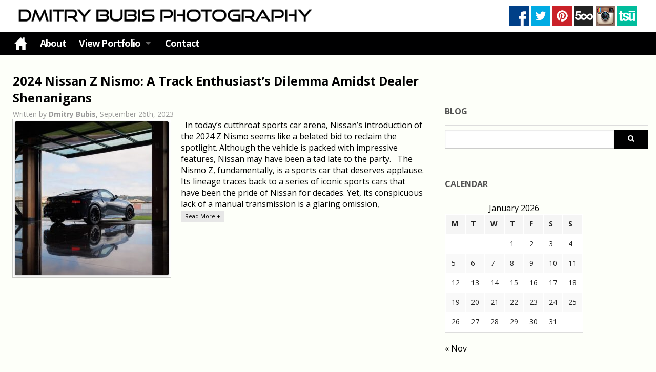

--- FILE ---
content_type: text/html; charset=UTF-8
request_url: https://www.bubisphotography.com/tag/track-enthusiast/
body_size: 15630
content:
<!DOCTYPE html>
<!--[if IE 7]>
<html class="ie ie7" dir="ltr" lang="en-US" prefix="og: https://ogp.me/ns#">
<![endif]-->
<!--[if IE 8]>
<html class="ie ie8" dir="ltr" lang="en-US" prefix="og: https://ogp.me/ns#">
<![endif]-->
<!--[if !(IE 7) | !(IE 8)  ]><!-->
<html dir="ltr" lang="en-US" prefix="og: https://ogp.me/ns#">
<!--<![endif]-->
<head>
<meta charset="UTF-8" />
<meta name="viewport" content="width=device-width, initial-scale=1.0">
<title>track enthusiast - Dmitry Bubis - Photographer and Content Creator</title>
<link rel="Shortcut Icon" href="/favicon.ico" type="image/x-icon">
<link rel="profile" href="http://gmpg.org/xfn/11" />
<link rel="pingback" href="https://www.bubisphotography.com/xmlrpc.php" />
<!--[if lt IE 9]>
<script src="https://www.bubisphotography.com/wp-content/themes/bp/js/html5.js" type="text/javascript"></script>
<![endif]-->
<style>
#wpadminbar #wp-admin-bar-wccp_free_top_button .ab-icon:before {
content: "\f160";
color: #02CA02;
top: 3px;
}
#wpadminbar #wp-admin-bar-wccp_free_top_button .ab-icon {
transform: rotate(45deg);
}
</style>
<!-- All in One SEO 4.9.3 - aioseo.com -->
<meta name="robots" content="max-image-preview:large" />
<link rel="canonical" href="https://www.bubisphotography.com/tag/track-enthusiast/" />
<meta name="generator" content="All in One SEO (AIOSEO) 4.9.3" />
<script type="application/ld+json" class="aioseo-schema">
{"@context":"https:\/\/schema.org","@graph":[{"@type":"BreadcrumbList","@id":"https:\/\/www.bubisphotography.com\/tag\/track-enthusiast\/#breadcrumblist","itemListElement":[{"@type":"ListItem","@id":"https:\/\/www.bubisphotography.com#listItem","position":1,"name":"Home","item":"https:\/\/www.bubisphotography.com","nextItem":{"@type":"ListItem","@id":"https:\/\/www.bubisphotography.com\/tag\/track-enthusiast\/#listItem","name":"track enthusiast"}},{"@type":"ListItem","@id":"https:\/\/www.bubisphotography.com\/tag\/track-enthusiast\/#listItem","position":2,"name":"track enthusiast","previousItem":{"@type":"ListItem","@id":"https:\/\/www.bubisphotography.com#listItem","name":"Home"}}]},{"@type":"CollectionPage","@id":"https:\/\/www.bubisphotography.com\/tag\/track-enthusiast\/#collectionpage","url":"https:\/\/www.bubisphotography.com\/tag\/track-enthusiast\/","name":"track enthusiast - Dmitry Bubis - Photographer and Content Creator","inLanguage":"en-US","isPartOf":{"@id":"https:\/\/www.bubisphotography.com\/#website"},"breadcrumb":{"@id":"https:\/\/www.bubisphotography.com\/tag\/track-enthusiast\/#breadcrumblist"}},{"@type":"Organization","@id":"https:\/\/www.bubisphotography.com\/#organization","name":"Fine Art Tampa Bay, Florida Landscape from Sunrise to Sunset, Nature and Food Photography by Dmitry Bubis","description":"See the Beauty in Everyday Life - Dmitry Bubis","url":"https:\/\/www.bubisphotography.com\/"},{"@type":"WebSite","@id":"https:\/\/www.bubisphotography.com\/#website","url":"https:\/\/www.bubisphotography.com\/","name":"Fine Art Tampa Bay, Florida Landscape from Sunrise to Sunset, Nature and Food Photography by Dmitry Bubis","description":"See the Beauty in Everyday Life - Dmitry Bubis","inLanguage":"en-US","publisher":{"@id":"https:\/\/www.bubisphotography.com\/#organization"}}]}
</script>
<!-- All in One SEO -->
<link rel='dns-prefetch' href='//fonts.googleapis.com' />
<link rel="alternate" type="application/rss+xml" title="Dmitry Bubis - Photographer and Content Creator &raquo; Feed" href="https://www.bubisphotography.com/feed/" />
<link rel="alternate" type="application/rss+xml" title="Dmitry Bubis - Photographer and Content Creator &raquo; track enthusiast Tag Feed" href="https://www.bubisphotography.com/tag/track-enthusiast/feed/" />
<!-- This site is powered by Shareaholic - https://shareaholic.com -->
<script type='text/javascript' data-cfasync='false'>
//<![CDATA[
_SHR_SETTINGS = {"endpoints":{"local_recs_url":"https:\/\/www.bubisphotography.com\/wp-admin\/admin-ajax.php?action=shareaholic_permalink_related","share_counts_url":"https:\/\/www.bubisphotography.com\/wp-admin\/admin-ajax.php?action=shareaholic_share_counts_api"}};
//]]>
</script>
<script type='text/javascript' data-cfasync='false'
src='//apps.shareaholic.com/assets/pub/shareaholic.js'
data-shr-siteid='a25a335d909d8ba7da8248da3462a600' async='async' >
</script>
<!-- Shareaholic Content Tags -->
<meta name='shareaholic:site_name' content='Dmitry Bubis - Photographer and Content Creator' />
<meta name='shareaholic:language' content='en-US' />
<meta name='shareaholic:article_visibility' content='private' />
<meta name='shareaholic:site_id' content='a25a335d909d8ba7da8248da3462a600' />
<meta name='shareaholic:wp_version' content='8.6.2' />
<!-- Shareaholic Content Tags End -->
<!-- This site uses the Google Analytics by MonsterInsights plugin v9.11.1 - Using Analytics tracking - https://www.monsterinsights.com/ -->
<script src="//www.googletagmanager.com/gtag/js?id=G-86NSE85M57"  data-cfasync="false" data-wpfc-render="false" type="text/javascript" async></script>
<script data-cfasync="false" data-wpfc-render="false" type="text/javascript">
var mi_version = '9.11.1';
var mi_track_user = true;
var mi_no_track_reason = '';
var MonsterInsightsDefaultLocations = {"page_location":"https:\/\/www.bubisphotography.com\/tag\/track-enthusiast\/"};
if ( typeof MonsterInsightsPrivacyGuardFilter === 'function' ) {
var MonsterInsightsLocations = (typeof MonsterInsightsExcludeQuery === 'object') ? MonsterInsightsPrivacyGuardFilter( MonsterInsightsExcludeQuery ) : MonsterInsightsPrivacyGuardFilter( MonsterInsightsDefaultLocations );
} else {
var MonsterInsightsLocations = (typeof MonsterInsightsExcludeQuery === 'object') ? MonsterInsightsExcludeQuery : MonsterInsightsDefaultLocations;
}
var disableStrs = [
'ga-disable-G-86NSE85M57',
];
/* Function to detect opted out users */
function __gtagTrackerIsOptedOut() {
for (var index = 0; index < disableStrs.length; index++) {
if (document.cookie.indexOf(disableStrs[index] + '=true') > -1) {
return true;
}
}
return false;
}
/* Disable tracking if the opt-out cookie exists. */
if (__gtagTrackerIsOptedOut()) {
for (var index = 0; index < disableStrs.length; index++) {
window[disableStrs[index]] = true;
}
}
/* Opt-out function */
function __gtagTrackerOptout() {
for (var index = 0; index < disableStrs.length; index++) {
document.cookie = disableStrs[index] + '=true; expires=Thu, 31 Dec 2099 23:59:59 UTC; path=/';
window[disableStrs[index]] = true;
}
}
if ('undefined' === typeof gaOptout) {
function gaOptout() {
__gtagTrackerOptout();
}
}
window.dataLayer = window.dataLayer || [];
window.MonsterInsightsDualTracker = {
helpers: {},
trackers: {},
};
if (mi_track_user) {
function __gtagDataLayer() {
dataLayer.push(arguments);
}
function __gtagTracker(type, name, parameters) {
if (!parameters) {
parameters = {};
}
if (parameters.send_to) {
__gtagDataLayer.apply(null, arguments);
return;
}
if (type === 'event') {
parameters.send_to = monsterinsights_frontend.v4_id;
var hookName = name;
if (typeof parameters['event_category'] !== 'undefined') {
hookName = parameters['event_category'] + ':' + name;
}
if (typeof MonsterInsightsDualTracker.trackers[hookName] !== 'undefined') {
MonsterInsightsDualTracker.trackers[hookName](parameters);
} else {
__gtagDataLayer('event', name, parameters);
}
} else {
__gtagDataLayer.apply(null, arguments);
}
}
__gtagTracker('js', new Date());
__gtagTracker('set', {
'developer_id.dZGIzZG': true,
});
if ( MonsterInsightsLocations.page_location ) {
__gtagTracker('set', MonsterInsightsLocations);
}
__gtagTracker('config', 'G-86NSE85M57', {"forceSSL":"true","link_attribution":"true"} );
window.gtag = __gtagTracker;										(function () {
/* https://developers.google.com/analytics/devguides/collection/analyticsjs/ */
/* ga and __gaTracker compatibility shim. */
var noopfn = function () {
return null;
};
var newtracker = function () {
return new Tracker();
};
var Tracker = function () {
return null;
};
var p = Tracker.prototype;
p.get = noopfn;
p.set = noopfn;
p.send = function () {
var args = Array.prototype.slice.call(arguments);
args.unshift('send');
__gaTracker.apply(null, args);
};
var __gaTracker = function () {
var len = arguments.length;
if (len === 0) {
return;
}
var f = arguments[len - 1];
if (typeof f !== 'object' || f === null || typeof f.hitCallback !== 'function') {
if ('send' === arguments[0]) {
var hitConverted, hitObject = false, action;
if ('event' === arguments[1]) {
if ('undefined' !== typeof arguments[3]) {
hitObject = {
'eventAction': arguments[3],
'eventCategory': arguments[2],
'eventLabel': arguments[4],
'value': arguments[5] ? arguments[5] : 1,
}
}
}
if ('pageview' === arguments[1]) {
if ('undefined' !== typeof arguments[2]) {
hitObject = {
'eventAction': 'page_view',
'page_path': arguments[2],
}
}
}
if (typeof arguments[2] === 'object') {
hitObject = arguments[2];
}
if (typeof arguments[5] === 'object') {
Object.assign(hitObject, arguments[5]);
}
if ('undefined' !== typeof arguments[1].hitType) {
hitObject = arguments[1];
if ('pageview' === hitObject.hitType) {
hitObject.eventAction = 'page_view';
}
}
if (hitObject) {
action = 'timing' === arguments[1].hitType ? 'timing_complete' : hitObject.eventAction;
hitConverted = mapArgs(hitObject);
__gtagTracker('event', action, hitConverted);
}
}
return;
}
function mapArgs(args) {
var arg, hit = {};
var gaMap = {
'eventCategory': 'event_category',
'eventAction': 'event_action',
'eventLabel': 'event_label',
'eventValue': 'event_value',
'nonInteraction': 'non_interaction',
'timingCategory': 'event_category',
'timingVar': 'name',
'timingValue': 'value',
'timingLabel': 'event_label',
'page': 'page_path',
'location': 'page_location',
'title': 'page_title',
'referrer' : 'page_referrer',
};
for (arg in args) {
if (!(!args.hasOwnProperty(arg) || !gaMap.hasOwnProperty(arg))) {
hit[gaMap[arg]] = args[arg];
} else {
hit[arg] = args[arg];
}
}
return hit;
}
try {
f.hitCallback();
} catch (ex) {
}
};
__gaTracker.create = newtracker;
__gaTracker.getByName = newtracker;
__gaTracker.getAll = function () {
return [];
};
__gaTracker.remove = noopfn;
__gaTracker.loaded = true;
window['__gaTracker'] = __gaTracker;
})();
} else {
console.log("");
(function () {
function __gtagTracker() {
return null;
}
window['__gtagTracker'] = __gtagTracker;
window['gtag'] = __gtagTracker;
})();
}
</script>
<!-- / Google Analytics by MonsterInsights -->
<style id='wp-img-auto-sizes-contain-inline-css' type='text/css'>
img:is([sizes=auto i],[sizes^="auto," i]){contain-intrinsic-size:3000px 1500px}
/*# sourceURL=wp-img-auto-sizes-contain-inline-css */
</style>
<link rel='stylesheet' id='dashicons-css' href='https://www.bubisphotography.com/wp-includes/css/dashicons.min.css?ver=eb0c3b6cf9a6a405a98ef4302639a62a' type='text/css' media='all' />
<link rel='stylesheet' id='post-views-counter-frontend-css' href='https://www.bubisphotography.com/wp-content/plugins/post-views-counter/css/frontend.css?ver=1.7.0' type='text/css' media='all' />
<style id='wp-block-library-inline-css' type='text/css'>
:root{--wp-block-synced-color:#7a00df;--wp-block-synced-color--rgb:122,0,223;--wp-bound-block-color:var(--wp-block-synced-color);--wp-editor-canvas-background:#ddd;--wp-admin-theme-color:#007cba;--wp-admin-theme-color--rgb:0,124,186;--wp-admin-theme-color-darker-10:#006ba1;--wp-admin-theme-color-darker-10--rgb:0,107,160.5;--wp-admin-theme-color-darker-20:#005a87;--wp-admin-theme-color-darker-20--rgb:0,90,135;--wp-admin-border-width-focus:2px}@media (min-resolution:192dpi){:root{--wp-admin-border-width-focus:1.5px}}.wp-element-button{cursor:pointer}:root .has-very-light-gray-background-color{background-color:#eee}:root .has-very-dark-gray-background-color{background-color:#313131}:root .has-very-light-gray-color{color:#eee}:root .has-very-dark-gray-color{color:#313131}:root .has-vivid-green-cyan-to-vivid-cyan-blue-gradient-background{background:linear-gradient(135deg,#00d084,#0693e3)}:root .has-purple-crush-gradient-background{background:linear-gradient(135deg,#34e2e4,#4721fb 50%,#ab1dfe)}:root .has-hazy-dawn-gradient-background{background:linear-gradient(135deg,#faaca8,#dad0ec)}:root .has-subdued-olive-gradient-background{background:linear-gradient(135deg,#fafae1,#67a671)}:root .has-atomic-cream-gradient-background{background:linear-gradient(135deg,#fdd79a,#004a59)}:root .has-nightshade-gradient-background{background:linear-gradient(135deg,#330968,#31cdcf)}:root .has-midnight-gradient-background{background:linear-gradient(135deg,#020381,#2874fc)}:root{--wp--preset--font-size--normal:16px;--wp--preset--font-size--huge:42px}.has-regular-font-size{font-size:1em}.has-larger-font-size{font-size:2.625em}.has-normal-font-size{font-size:var(--wp--preset--font-size--normal)}.has-huge-font-size{font-size:var(--wp--preset--font-size--huge)}.has-text-align-center{text-align:center}.has-text-align-left{text-align:left}.has-text-align-right{text-align:right}.has-fit-text{white-space:nowrap!important}#end-resizable-editor-section{display:none}.aligncenter{clear:both}.items-justified-left{justify-content:flex-start}.items-justified-center{justify-content:center}.items-justified-right{justify-content:flex-end}.items-justified-space-between{justify-content:space-between}.screen-reader-text{border:0;clip-path:inset(50%);height:1px;margin:-1px;overflow:hidden;padding:0;position:absolute;width:1px;word-wrap:normal!important}.screen-reader-text:focus{background-color:#ddd;clip-path:none;color:#444;display:block;font-size:1em;height:auto;left:5px;line-height:normal;padding:15px 23px 14px;text-decoration:none;top:5px;width:auto;z-index:100000}html :where(.has-border-color){border-style:solid}html :where([style*=border-top-color]){border-top-style:solid}html :where([style*=border-right-color]){border-right-style:solid}html :where([style*=border-bottom-color]){border-bottom-style:solid}html :where([style*=border-left-color]){border-left-style:solid}html :where([style*=border-width]){border-style:solid}html :where([style*=border-top-width]){border-top-style:solid}html :where([style*=border-right-width]){border-right-style:solid}html :where([style*=border-bottom-width]){border-bottom-style:solid}html :where([style*=border-left-width]){border-left-style:solid}html :where(img[class*=wp-image-]){height:auto;max-width:100%}:where(figure){margin:0 0 1em}html :where(.is-position-sticky){--wp-admin--admin-bar--position-offset:var(--wp-admin--admin-bar--height,0px)}@media screen and (max-width:600px){html :where(.is-position-sticky){--wp-admin--admin-bar--position-offset:0px}}
/*# sourceURL=wp-block-library-inline-css */
</style><style id='global-styles-inline-css' type='text/css'>
:root{--wp--preset--aspect-ratio--square: 1;--wp--preset--aspect-ratio--4-3: 4/3;--wp--preset--aspect-ratio--3-4: 3/4;--wp--preset--aspect-ratio--3-2: 3/2;--wp--preset--aspect-ratio--2-3: 2/3;--wp--preset--aspect-ratio--16-9: 16/9;--wp--preset--aspect-ratio--9-16: 9/16;--wp--preset--color--black: #000000;--wp--preset--color--cyan-bluish-gray: #abb8c3;--wp--preset--color--white: #ffffff;--wp--preset--color--pale-pink: #f78da7;--wp--preset--color--vivid-red: #cf2e2e;--wp--preset--color--luminous-vivid-orange: #ff6900;--wp--preset--color--luminous-vivid-amber: #fcb900;--wp--preset--color--light-green-cyan: #7bdcb5;--wp--preset--color--vivid-green-cyan: #00d084;--wp--preset--color--pale-cyan-blue: #8ed1fc;--wp--preset--color--vivid-cyan-blue: #0693e3;--wp--preset--color--vivid-purple: #9b51e0;--wp--preset--gradient--vivid-cyan-blue-to-vivid-purple: linear-gradient(135deg,rgb(6,147,227) 0%,rgb(155,81,224) 100%);--wp--preset--gradient--light-green-cyan-to-vivid-green-cyan: linear-gradient(135deg,rgb(122,220,180) 0%,rgb(0,208,130) 100%);--wp--preset--gradient--luminous-vivid-amber-to-luminous-vivid-orange: linear-gradient(135deg,rgb(252,185,0) 0%,rgb(255,105,0) 100%);--wp--preset--gradient--luminous-vivid-orange-to-vivid-red: linear-gradient(135deg,rgb(255,105,0) 0%,rgb(207,46,46) 100%);--wp--preset--gradient--very-light-gray-to-cyan-bluish-gray: linear-gradient(135deg,rgb(238,238,238) 0%,rgb(169,184,195) 100%);--wp--preset--gradient--cool-to-warm-spectrum: linear-gradient(135deg,rgb(74,234,220) 0%,rgb(151,120,209) 20%,rgb(207,42,186) 40%,rgb(238,44,130) 60%,rgb(251,105,98) 80%,rgb(254,248,76) 100%);--wp--preset--gradient--blush-light-purple: linear-gradient(135deg,rgb(255,206,236) 0%,rgb(152,150,240) 100%);--wp--preset--gradient--blush-bordeaux: linear-gradient(135deg,rgb(254,205,165) 0%,rgb(254,45,45) 50%,rgb(107,0,62) 100%);--wp--preset--gradient--luminous-dusk: linear-gradient(135deg,rgb(255,203,112) 0%,rgb(199,81,192) 50%,rgb(65,88,208) 100%);--wp--preset--gradient--pale-ocean: linear-gradient(135deg,rgb(255,245,203) 0%,rgb(182,227,212) 50%,rgb(51,167,181) 100%);--wp--preset--gradient--electric-grass: linear-gradient(135deg,rgb(202,248,128) 0%,rgb(113,206,126) 100%);--wp--preset--gradient--midnight: linear-gradient(135deg,rgb(2,3,129) 0%,rgb(40,116,252) 100%);--wp--preset--font-size--small: 13px;--wp--preset--font-size--medium: 20px;--wp--preset--font-size--large: 36px;--wp--preset--font-size--x-large: 42px;--wp--preset--spacing--20: 0.44rem;--wp--preset--spacing--30: 0.67rem;--wp--preset--spacing--40: 1rem;--wp--preset--spacing--50: 1.5rem;--wp--preset--spacing--60: 2.25rem;--wp--preset--spacing--70: 3.38rem;--wp--preset--spacing--80: 5.06rem;--wp--preset--shadow--natural: 6px 6px 9px rgba(0, 0, 0, 0.2);--wp--preset--shadow--deep: 12px 12px 50px rgba(0, 0, 0, 0.4);--wp--preset--shadow--sharp: 6px 6px 0px rgba(0, 0, 0, 0.2);--wp--preset--shadow--outlined: 6px 6px 0px -3px rgb(255, 255, 255), 6px 6px rgb(0, 0, 0);--wp--preset--shadow--crisp: 6px 6px 0px rgb(0, 0, 0);}:where(.is-layout-flex){gap: 0.5em;}:where(.is-layout-grid){gap: 0.5em;}body .is-layout-flex{display: flex;}.is-layout-flex{flex-wrap: wrap;align-items: center;}.is-layout-flex > :is(*, div){margin: 0;}body .is-layout-grid{display: grid;}.is-layout-grid > :is(*, div){margin: 0;}:where(.wp-block-columns.is-layout-flex){gap: 2em;}:where(.wp-block-columns.is-layout-grid){gap: 2em;}:where(.wp-block-post-template.is-layout-flex){gap: 1.25em;}:where(.wp-block-post-template.is-layout-grid){gap: 1.25em;}.has-black-color{color: var(--wp--preset--color--black) !important;}.has-cyan-bluish-gray-color{color: var(--wp--preset--color--cyan-bluish-gray) !important;}.has-white-color{color: var(--wp--preset--color--white) !important;}.has-pale-pink-color{color: var(--wp--preset--color--pale-pink) !important;}.has-vivid-red-color{color: var(--wp--preset--color--vivid-red) !important;}.has-luminous-vivid-orange-color{color: var(--wp--preset--color--luminous-vivid-orange) !important;}.has-luminous-vivid-amber-color{color: var(--wp--preset--color--luminous-vivid-amber) !important;}.has-light-green-cyan-color{color: var(--wp--preset--color--light-green-cyan) !important;}.has-vivid-green-cyan-color{color: var(--wp--preset--color--vivid-green-cyan) !important;}.has-pale-cyan-blue-color{color: var(--wp--preset--color--pale-cyan-blue) !important;}.has-vivid-cyan-blue-color{color: var(--wp--preset--color--vivid-cyan-blue) !important;}.has-vivid-purple-color{color: var(--wp--preset--color--vivid-purple) !important;}.has-black-background-color{background-color: var(--wp--preset--color--black) !important;}.has-cyan-bluish-gray-background-color{background-color: var(--wp--preset--color--cyan-bluish-gray) !important;}.has-white-background-color{background-color: var(--wp--preset--color--white) !important;}.has-pale-pink-background-color{background-color: var(--wp--preset--color--pale-pink) !important;}.has-vivid-red-background-color{background-color: var(--wp--preset--color--vivid-red) !important;}.has-luminous-vivid-orange-background-color{background-color: var(--wp--preset--color--luminous-vivid-orange) !important;}.has-luminous-vivid-amber-background-color{background-color: var(--wp--preset--color--luminous-vivid-amber) !important;}.has-light-green-cyan-background-color{background-color: var(--wp--preset--color--light-green-cyan) !important;}.has-vivid-green-cyan-background-color{background-color: var(--wp--preset--color--vivid-green-cyan) !important;}.has-pale-cyan-blue-background-color{background-color: var(--wp--preset--color--pale-cyan-blue) !important;}.has-vivid-cyan-blue-background-color{background-color: var(--wp--preset--color--vivid-cyan-blue) !important;}.has-vivid-purple-background-color{background-color: var(--wp--preset--color--vivid-purple) !important;}.has-black-border-color{border-color: var(--wp--preset--color--black) !important;}.has-cyan-bluish-gray-border-color{border-color: var(--wp--preset--color--cyan-bluish-gray) !important;}.has-white-border-color{border-color: var(--wp--preset--color--white) !important;}.has-pale-pink-border-color{border-color: var(--wp--preset--color--pale-pink) !important;}.has-vivid-red-border-color{border-color: var(--wp--preset--color--vivid-red) !important;}.has-luminous-vivid-orange-border-color{border-color: var(--wp--preset--color--luminous-vivid-orange) !important;}.has-luminous-vivid-amber-border-color{border-color: var(--wp--preset--color--luminous-vivid-amber) !important;}.has-light-green-cyan-border-color{border-color: var(--wp--preset--color--light-green-cyan) !important;}.has-vivid-green-cyan-border-color{border-color: var(--wp--preset--color--vivid-green-cyan) !important;}.has-pale-cyan-blue-border-color{border-color: var(--wp--preset--color--pale-cyan-blue) !important;}.has-vivid-cyan-blue-border-color{border-color: var(--wp--preset--color--vivid-cyan-blue) !important;}.has-vivid-purple-border-color{border-color: var(--wp--preset--color--vivid-purple) !important;}.has-vivid-cyan-blue-to-vivid-purple-gradient-background{background: var(--wp--preset--gradient--vivid-cyan-blue-to-vivid-purple) !important;}.has-light-green-cyan-to-vivid-green-cyan-gradient-background{background: var(--wp--preset--gradient--light-green-cyan-to-vivid-green-cyan) !important;}.has-luminous-vivid-amber-to-luminous-vivid-orange-gradient-background{background: var(--wp--preset--gradient--luminous-vivid-amber-to-luminous-vivid-orange) !important;}.has-luminous-vivid-orange-to-vivid-red-gradient-background{background: var(--wp--preset--gradient--luminous-vivid-orange-to-vivid-red) !important;}.has-very-light-gray-to-cyan-bluish-gray-gradient-background{background: var(--wp--preset--gradient--very-light-gray-to-cyan-bluish-gray) !important;}.has-cool-to-warm-spectrum-gradient-background{background: var(--wp--preset--gradient--cool-to-warm-spectrum) !important;}.has-blush-light-purple-gradient-background{background: var(--wp--preset--gradient--blush-light-purple) !important;}.has-blush-bordeaux-gradient-background{background: var(--wp--preset--gradient--blush-bordeaux) !important;}.has-luminous-dusk-gradient-background{background: var(--wp--preset--gradient--luminous-dusk) !important;}.has-pale-ocean-gradient-background{background: var(--wp--preset--gradient--pale-ocean) !important;}.has-electric-grass-gradient-background{background: var(--wp--preset--gradient--electric-grass) !important;}.has-midnight-gradient-background{background: var(--wp--preset--gradient--midnight) !important;}.has-small-font-size{font-size: var(--wp--preset--font-size--small) !important;}.has-medium-font-size{font-size: var(--wp--preset--font-size--medium) !important;}.has-large-font-size{font-size: var(--wp--preset--font-size--large) !important;}.has-x-large-font-size{font-size: var(--wp--preset--font-size--x-large) !important;}
/*# sourceURL=global-styles-inline-css */
</style>
<style id='classic-theme-styles-inline-css' type='text/css'>
/*! This file is auto-generated */
.wp-block-button__link{color:#fff;background-color:#32373c;border-radius:9999px;box-shadow:none;text-decoration:none;padding:calc(.667em + 2px) calc(1.333em + 2px);font-size:1.125em}.wp-block-file__button{background:#32373c;color:#fff;text-decoration:none}
/*# sourceURL=/wp-includes/css/classic-themes.min.css */
</style>
<link rel='stylesheet' id='columns-css' href='https://www.bubisphotography.com/wp-content/plugins/columns/columns.css?ver=eb0c3b6cf9a6a405a98ef4302639a62a' type='text/css' media='all' />
<link rel='stylesheet' id='contact-form-7-css' href='https://www.bubisphotography.com/wp-content/plugins/contact-form-7/includes/css/styles.css?ver=6.1.4' type='text/css' media='all' />
<link rel='stylesheet' id='easingslider-css' href='https://www.bubisphotography.com/wp-content/plugins/easing-slider/assets/css/public.min.css?ver=3.0.8' type='text/css' media='all' />
<link rel='stylesheet' id='wpcf7-email-verification-css' href='https://www.bubisphotography.com/wp-content/plugins/wp-cforms-spam-protect/library/email-verification/assets/email-verification.css?ver=1.0.0' type='text/css' media='all' />
<link rel='stylesheet' id='wpcf7_ext_css-css' href='https://www.bubisphotography.com/wp-content/plugins/wp-cforms-spam-protect/css/styles.css?ver=eb0c3b6cf9a6a405a98ef4302639a62a' type='text/css' media='all' />
<link rel='stylesheet' id='googlefonts-css' href='https://fonts.googleapis.com/css?family=Roboto:400&subset=latin' type='text/css' media='all' />
<link rel='stylesheet' id='foundation-css' href='https://www.bubisphotography.com/wp-content/themes/bp/css/foundation.css?ver=eb0c3b6cf9a6a405a98ef4302639a62a' type='text/css' media='all' />
<link rel='stylesheet' id='social-css' href='https://www.bubisphotography.com/wp-content/themes/bp/css/zocial.css?ver=eb0c3b6cf9a6a405a98ef4302639a62a' type='text/css' media='all' />
<link rel='stylesheet' id='foundation-icons-css' href='https://www.bubisphotography.com/wp-content/themes/bp/css/font-awesome.min.css?ver=eb0c3b6cf9a6a405a98ef4302639a62a' type='text/css' media='all' />
<link rel='stylesheet' id='fractionslider-css' href='https://www.bubisphotography.com/wp-content/themes/bp/css/fractionslider.css?ver=eb0c3b6cf9a6a405a98ef4302639a62a' type='text/css' media='all' />
<link rel='stylesheet' id='sliderelements-css' href='https://www.bubisphotography.com/wp-content/themes/bp/css/sliderstyles.css?ver=eb0c3b6cf9a6a405a98ef4302639a62a' type='text/css' media='all' />
<link rel='stylesheet' id='vm-css' href='https://www.bubisphotography.com/wp-content/themes/bp/style.css?ver=eb0c3b6cf9a6a405a98ef4302639a62a' type='text/css' media='all' />
<link rel='stylesheet' id='ib-post-authors-list-css' href='https://www.bubisphotography.com/wp-content/plugins/wp-ib-widgets/widgets/../css/post-authors-list.css?ver=eb0c3b6cf9a6a405a98ef4302639a62a' type='text/css' media='all' />
<script type="text/javascript" src="https://www.bubisphotography.com/wp-content/plugins/google-analytics-for-wordpress/assets/js/frontend-gtag.min.js?ver=9.11.1" id="monsterinsights-frontend-script-js" async="async" data-wp-strategy="async"></script>
<script data-cfasync="false" data-wpfc-render="false" type="text/javascript" id='monsterinsights-frontend-script-js-extra'>/* <![CDATA[ */
var monsterinsights_frontend = {"js_events_tracking":"true","download_extensions":"doc,pdf,ppt,zip,xls,docx,pptx,xlsx","inbound_paths":"[{\"path\":\"\\\/go\\\/\",\"label\":\"affiliate\"},{\"path\":\"\\\/recommend\\\/\",\"label\":\"affiliate\"}]","home_url":"https:\/\/www.bubisphotography.com","hash_tracking":"false","v4_id":"G-86NSE85M57"};/* ]]> */
</script>
<script type="text/javascript" src="https://www.bubisphotography.com/wp-includes/js/jquery/jquery.min.js?ver=3.7.1" id="jquery-core-js"></script>
<script type="text/javascript" src="https://www.bubisphotography.com/wp-includes/js/jquery/jquery-migrate.min.js?ver=3.4.1" id="jquery-migrate-js"></script>
<script type="text/javascript" src="https://www.bubisphotography.com/wp-content/plugins/easing-slider/assets/js/public.min.js?ver=3.0.8" id="easingslider-js"></script>
<script type="text/javascript" src="https://www.bubisphotography.com/wp-content/plugins/wp-cforms-spam-protect/js/script.js?ver=eb0c3b6cf9a6a405a98ef4302639a62a" id="wpcf7_ext_js-js"></script>
<script type="text/javascript" src="https://www.bubisphotography.com/wp-content/themes/bp/js/modernizr.js?ver=2.6.2" id="modernizr-js"></script>
<link rel="https://api.w.org/" href="https://www.bubisphotography.com/wp-json/" /><link rel="alternate" title="JSON" type="application/json" href="https://www.bubisphotography.com/wp-json/wp/v2/tags/387" /><link rel="EditURI" type="application/rsd+xml" title="RSD" href="https://www.bubisphotography.com/xmlrpc.php?rsd" />
<script type="text/javascript">
(function(url){
if(/(?:Chrome\/26\.0\.1410\.63 Safari\/537\.31|WordfenceTestMonBot)/.test(navigator.userAgent)){ return; }
var addEvent = function(evt, handler) {
if (window.addEventListener) {
document.addEventListener(evt, handler, false);
} else if (window.attachEvent) {
document.attachEvent('on' + evt, handler);
}
};
var removeEvent = function(evt, handler) {
if (window.removeEventListener) {
document.removeEventListener(evt, handler, false);
} else if (window.detachEvent) {
document.detachEvent('on' + evt, handler);
}
};
var evts = 'contextmenu dblclick drag dragend dragenter dragleave dragover dragstart drop keydown keypress keyup mousedown mousemove mouseout mouseover mouseup mousewheel scroll'.split(' ');
var logHuman = function() {
if (window.wfLogHumanRan) { return; }
window.wfLogHumanRan = true;
var wfscr = document.createElement('script');
wfscr.type = 'text/javascript';
wfscr.async = true;
wfscr.src = url + '&r=' + Math.random();
(document.getElementsByTagName('head')[0]||document.getElementsByTagName('body')[0]).appendChild(wfscr);
for (var i = 0; i < evts.length; i++) {
removeEvent(evts[i], logHuman);
}
};
for (var i = 0; i < evts.length; i++) {
addEvent(evts[i], logHuman);
}
})('//www.bubisphotography.com/?wordfence_lh=1&hid=E0C04ADB66E4A8F7F30D542B83104B9B');
</script><script id="wpcp_disable_Right_Click" type="text/javascript">
document.ondragstart = function() { return false;}
function nocontext(e) {
return false;
}
document.oncontextmenu = nocontext;
</script>
<style>
.unselectable
{
-moz-user-select:none;
-webkit-user-select:none;
cursor: default;
}
html
{
-webkit-touch-callout: none;
-webkit-user-select: none;
-khtml-user-select: none;
-moz-user-select: none;
-ms-user-select: none;
user-select: none;
-webkit-tap-highlight-color: rgba(0,0,0,0);
}
</style>
<script id="wpcp_css_disable_selection" type="text/javascript">
var e = document.getElementsByTagName('body')[0];
if(e)
{
e.setAttribute('unselectable',"on");
}
</script>
<style type="text/css">
.site-title a,
.site-description {
color: #1e73be !important;
}
</style>
<style type="text/css" id="custom-background-css">
body.custom-background { background-color: #fdfff9; }
</style>
</head>
<body class="archive tag tag-track-enthusiast tag-387 custom-background wp-theme-bp unselectable single-author">
<div id="bodychild">
<header class="site-header" role="banner">
<div class="logo"><a href="/" title="Bubis Photography"><img src="/wp-content/themes/bp/images/BP-logo.png" alt="Bubis Photography"></a></div>
<div class="social">
<a href="https://www.facebook.com/dbubisphoto" target="_blank" rel="nofollow"><img src="/wp-content/themes/bp/images/facebook.jpg" alt="facebook"></a>
<!--<a href="https://plus.google.com/" target="_blank" rel="nofollow"><img src="/wp-content/themes/bp/images/Google_Plus.jpg" alt="GooglePlus"></a>-->
<a href="https://twitter.com/dbubis" target="_blank" rel="nofollow"><img src="/wp-content/themes/bp/images/Twitter.jpg" alt="twitter"></a>
<!--<a href="https://www.youtube.com/" target="_blank" rel="nofollow"><img src="/wp-content/themes/bp/images/YouTube.jpg" alt="YouTube"></a>
--><!--<a href="https://www.linkedin.com/company/" target="_blank" rel="nofollow"><img src="/wp-content/themes/bp/images/Linkedin.jpg" alt="Linkedin" class="colorbox-manual"></a>-->
<a href="http://www.pinterest.com/dmitrybubis/" target="_blank" rel="nofollow"><img src="/wp-content/themes/bp/images/Pinterest.jpg" alt="pinterest"></a>
<!--<a href="http://www.yelp.com/biz/" target="_blank" rel="nofollow"><img src="/wp-content/themes/bp/images/yelp.jpg" alt="yelp"></a>-->
<a href="https://500px.com/dbubis" target="_blank" rel="nofollow"><img src="/wp-content/themes/bp/images/500px.png" alt="500px"></a>
<a href="http://instagram.com/dbubis" target="_blank" rel="nofollow"><img src="/wp-content/themes/bp/images/instagram.png" alt="instagram"></a>
<a href="https://www.tsu.co/lovefl" target="_blank" rel="nofollow"><img src="/wp-content/themes/bp/images/tsu.png" alt="tsu"></a>
</div>
</header>
<div class="site-top-nav">
<!-- Start Top Bar --> 
<div class="contain-to-grid">
<div class="row">
<div class="large-12 columns">
<nav class="top-bar" data-topbar>   
<ul class="title-area">
<!-- Title Area -->
<li class="name">  
</li>  
<li class="toggle-topbar menu-icon"><a href="#"><span>MENU</span></a></li>
</ul>	
<section class="top-bar-section">			
<ul id="menu-footer-nav" class="left"><li class="divider"></li><li id="menu-item-286" class="menu-item menu-item-type-post_type menu-item-object-page menu-item-home menu-item-286"><a href="https://www.bubisphotography.com/">Home</a></li>
<li class="divider"></li><li id="menu-item-98" class="menu-item menu-item-type-post_type menu-item-object-page menu-item-98"><a href="https://www.bubisphotography.com/about-dmitry-bubis-tampa/">About</a></li>
<li class="divider"></li><li id="menu-item-532" class="menu-item menu-item-type-post_type menu-item-object-page menu-item-has-children has-dropdown menu-item-532"><a href="https://www.bubisphotography.com/porfolio/">View Portfolio</a>
<ul class="sub-menu dropdown">
<li id="menu-item-158" class="menu-item menu-item-type-post_type menu-item-object-page menu-item-has-children has-dropdown menu-item-158"><a href="https://www.bubisphotography.com/portfolio/events/">Events</a>
<ul class="sub-menu dropdown">
<li id="menu-item-658" class="menu-item menu-item-type-post_type menu-item-object-page menu-item-658"><a href="https://www.bubisphotography.com/festivals-of-speed-2015/">Festivals of Speed 2015</a></li>
</ul>
</li>
<li id="menu-item-116" class="menu-item menu-item-type-post_type menu-item-object-page menu-item-116"><a href="https://www.bubisphotography.com/portfolio/landscape/">Landscape</a></li>
<li id="menu-item-183" class="menu-item menu-item-type-post_type menu-item-object-page menu-item-183"><a href="https://www.bubisphotography.com/portfolio/nature/">Nature</a></li>
</ul>
</li>
<li class="divider"></li><li id="menu-item-97" class="menu-item menu-item-type-post_type menu-item-object-page menu-item-97"><a href="https://www.bubisphotography.com/contact/">Contact</a></li>
</ul>		
</section>
</nav>
</div>
</div>
</div>
<!-- End Top Bar -->
</div><!-- .site-top-nav -->
<!-- End Header and Nav -->
<div class="container" role="document">
<div class="row">
<div class="large-8 columns" role="content">
<section id="primary" class="site-content">
<div id="content" role="main">
<!--
<header class="archive-header">
<h1 class="archive-title">Tag Archives: <span>track enthusiast</span></h1>
</header>
-->	
<!-- .archive-header -->
<article id="post-1765" class="index-card post-1765 post type-post status-publish format-standard has-post-thumbnail hentry category-cars category-nismo category-nissan tag-g-nose tag-paint-protection tag-2024-z-nismo tag-240zg tag-3-0-liter-twin-turbo-v6 tag-add-ons tag-aesthetic tag-alcantara tag-automotive-world tag-bmw-m2 tag-chassis-enhancements tag-chevy-corvette tag-competitors tag-concealed-charges tag-dealer-markups tag-dealer-shenanigans tag-dilemma tag-directness tag-features tag-ford-mustang-dark-horse tag-horsepower tag-legacy tag-manual-transmission tag-modern-buyer tag-msrp tag-mudguards tag-nine-speed-automatic tag-nissan tag-performance tag-purists tag-racing-heritage tag-recaro tag-sports-car tag-starting-price tag-steering tag-torque tag-track-enthusiast tag-transparency tag-transparent-pricing tag-value-proposition tag-window-tints" >
<header>
<hgroup>
<h2><a href="https://www.bubisphotography.com/2024-nissan-z-nismo-a-track-enthusiasts-dilemma-amidst-dealer-shenanigans/" title="Permalink to 2024 Nissan Z Nismo: A Track Enthusiast&#8217;s Dilemma Amidst Dealer Shenanigans" rel="bookmark">2024 Nissan Z Nismo: A Track Enthusiast&#8217;s Dilemma Amidst Dealer Shenanigans</a></h2>
<span class="byline author">Written by <a href="https://www.bubisphotography.com/author/dmitry-bubis/" rel="author" class="fn">Dmitry Bubis, </a></span><time class="updated" datetime="2023-09-26T11:55:54-04:00" pubdate>September 26th, 2023</time> 
</hgroup>
</header>
<div class="featured-img">
<a href="https://www.bubisphotography.com/2024-nissan-z-nismo-a-track-enthusiasts-dilemma-amidst-dealer-shenanigans/" class="th" title="2024 Nissan Z Nismo: A Track Enthusiast&#8217;s Dilemma Amidst Dealer Shenanigans" ><img width="300" height="300" src="https://www.bubisphotography.com/wp-content/uploads/2023/09/2024-Z-NISMO_T-4-300x300.jpg" class="attachment-thumbnail size-thumbnail wp-post-image" alt="" decoding="async" fetchpriority="high" /></a>
</div>
<div class="entry-summary">
&nbsp; In today&#8217;s cutthroat sports car arena, Nissan&#8217;s introduction of the 2024 Z Nismo seems like a belated bid to reclaim the spotlight. Although the vehicle is packed with impressive features, Nissan may have been a tad late to the party. &nbsp; The Nismo Z, fundamentally, is a sports car that deserves applause. Its lineage traces back to a series of iconic sports cars that have been the pride of Nissan for decades. Yet, its conspicuous lack of a manual transmission is a glaring omission,  <span class="label secondary"><a href="https://www.bubisphotography.com/2024-nissan-z-nismo-a-track-enthusiasts-dilemma-amidst-dealer-shenanigans/" > Read More +</a></span>	</div><!-- .entry-summary -->
<div style="clear:both;"/>
</article>
<!--<hr>-->
</div><!-- #content -->
</section><!-- #primary -->
</div><!-- .large-8 .columns -->
<!-- Sidebar -->
<div class="large-4 columns sidebar-right">	
<div id="search-3" class="widget widget_search"><h5 class="widget-title">Blog</h5>
<form method="get" id="searchform" action="https://www.bubisphotography.com/">
<div class="row">
<div class="large-12 columns">
<div class="row collapse">
<div class="small-10 columns">
<input type="text" name="s" id="s" placeholder="Search"/>
</div>
<div class="small-2 columns">					
<a href="#" class="button postfix"><i class="fa fa-search"></i></a>
</div>
</div>
</div>
</div>
</form>
</div><div id="calendar-2" class="widget widget_calendar"><h5 class="widget-title">Calendar</h5><div id="calendar_wrap" class="calendar_wrap"><table id="wp-calendar" class="wp-calendar-table">
<caption>January 2026</caption>
<thead>
<tr>
<th scope="col" aria-label="Monday">M</th>
<th scope="col" aria-label="Tuesday">T</th>
<th scope="col" aria-label="Wednesday">W</th>
<th scope="col" aria-label="Thursday">T</th>
<th scope="col" aria-label="Friday">F</th>
<th scope="col" aria-label="Saturday">S</th>
<th scope="col" aria-label="Sunday">S</th>
</tr>
</thead>
<tbody>
<tr>
<td colspan="3" class="pad">&nbsp;</td><td>1</td><td>2</td><td>3</td><td>4</td>
</tr>
<tr>
<td>5</td><td>6</td><td>7</td><td>8</td><td>9</td><td>10</td><td>11</td>
</tr>
<tr>
<td>12</td><td>13</td><td>14</td><td>15</td><td>16</td><td>17</td><td id="today">18</td>
</tr>
<tr>
<td>19</td><td>20</td><td>21</td><td>22</td><td>23</td><td>24</td><td>25</td>
</tr>
<tr>
<td>26</td><td>27</td><td>28</td><td>29</td><td>30</td><td>31</td>
<td class="pad" colspan="1">&nbsp;</td>
</tr>
</tbody>
</table><nav aria-label="Previous and next months" class="wp-calendar-nav">
<span class="wp-calendar-nav-prev"><a href="https://www.bubisphotography.com/2023/11/">&laquo; Nov</a></span>
<span class="pad">&nbsp;</span>
<span class="wp-calendar-nav-next">&nbsp;</span>
</nav></div></div>
<div id="recent-posts-3" class="widget widget_recent_entries">
<h5 class="widget-title">Recent Posts</h5>
<ul>
<li>
<a href="https://www.bubisphotography.com/pedro-pascal-the-new-face-of-marvels-fantastic-four-as-reed-richards/">The New Face of Marvel&#8217;s Fantastic Four as Reed Richards</a>
<span class="post-date">2023-11-15</span>
</li>
<li>
<a href="https://www.bubisphotography.com/harry-styles-buzz-cut-a-bold-statement-in-the-world-of-fashion-and-music/">Harry Styles&#8217; Buzz Cut: A Bold Statement in the World of Fashion and Music</a>
<span class="post-date">2023-11-10</span>
</li>
<li>
<a href="https://www.bubisphotography.com/2024-nissan-z-nismo-a-track-enthusiasts-dilemma-amidst-dealer-shenanigans/">2024 Nissan Z Nismo: A Track Enthusiast&#8217;s Dilemma Amidst Dealer Shenanigans</a>
<span class="post-date">2023-09-26</span>
</li>
<li>
<a href="https://www.bubisphotography.com/fda-awards-t2-biosystems-breakthrough-status-for-candida-auris-test/">FDA Awards T2 Biosystems Breakthrough Status for Candida Auris Test</a>
<span class="post-date">2023-09-21</span>
</li>
<li>
<a href="https://www.bubisphotography.com/the-future-of-cryptocurrencies-bitcoin-ethereum-xrp-explained/">The Future of Cryptocurrencies: Bitcoin, Ethereum &#038; XRP Explained</a>
<span class="post-date">2023-09-20</span>
</li>
<li>
<a href="https://www.bubisphotography.com/was-government-support-for-evs-a-reaction-to-teslas-disruptive-success/">Was Government Support for EVs a Reaction to Tesla&#8217;s Disruptive Success?</a>
<span class="post-date">2023-09-19</span>
</li>
</ul>
</div>	
</div>
<!-- End Sidebar -->

</div> <!-- #main-row -->
</div> <!-- .container -->
<!-- Footer -->
<footer>
<div class="full-width" id="extended">
<div class="row">
<div class="large-3 columns">
<div class="row"><div class="large-12 columns footer-widget"><h5 class="footer-widget-title">Find Me On Facebook</h5>			<div class="textwidget"><iframe src="//www.facebook.com/plugins/likebox.php?href=https%3A%2F%2Fwww.facebook.com%2Fdbubisphoto&amp;width=286&amp;height=258&amp;colorscheme=light&amp;show_faces=true&amp;header=false&amp;stream=false&amp;show_border=true" scrolling="no" frameborder="0" style="border:none; overflow:hidden; width:100%; height:258px;" allowTransparency="true"></iframe></div>
</div></div>	
</div>
<div class="large-3 columns">		
<div class="row"><div class="large-12 columns footer-widget"><h5 class="footer-widget-title">Follow Me On Twitter</h5>			<div class="textwidget"><a class="twitter-timeline" href="https://twitter.com/dbubis" data-widget-id="551061482767937537">Tweets by @dbubis</a>
<script>!function(d,s,id){var js,fjs=d.getElementsByTagName(s)[0],p=/^http:/.test(d.location)?'http':'https';if(!d.getElementById(id)){js=d.createElement(s);js.id=id;js.src=p+"://platform.twitter.com/widgets.js";fjs.parentNode.insertBefore(js,fjs);}}(document,"script","twitter-wjs");</script>
</div>
</div></div>		</div>
<div class="large-3 columns">		
<div class="row"><div class="large-12 columns footer-widget"><h5 class="footer-widget-title">Instagram</h5>			<div class="textwidget"><blockquote class="instagram-media" data-instgrm-permalink="https://www.instagram.com/classicbubis/?utm_source=ig_embed&amp;utm_campaign=loading" data-instgrm-version="14" style=" background:#FFF; border:0; border-radius:3px; box-shadow:0 0 1px 0 rgba(0,0,0,0.5),0 1px 10px 0 rgba(0,0,0,0.15); margin: 1px; max-width:540px; min-width:326px; padding:0; width:99.375%; width:-webkit-calc(100% - 2px); width:calc(100% - 2px);"><div style="padding:16px;"> <a href="https://www.instagram.com/classicbubis/?utm_source=ig_embed&amp;utm_campaign=loading" style=" background:#FFFFFF; line-height:0; padding:0 0; text-align:center; text-decoration:none; width:100%;" target="_blank"> <div style=" display: flex; flex-direction: row; align-items: center;"> <div style="background-color: #F4F4F4; border-radius: 50%; flex-grow: 0; height: 40px; margin-right: 14px; width: 40px;"></div> <div style="display: flex; flex-direction: column; flex-grow: 1; justify-content: center;"> <div style=" background-color: #F4F4F4; border-radius: 4px; flex-grow: 0; height: 14px; margin-bottom: 6px; width: 100px;"></div> <div style=" background-color: #F4F4F4; border-radius: 4px; flex-grow: 0; height: 14px; width: 60px;"></div></div></div><div style="padding: 19% 0;"></div> <div style="display:block; height:50px; margin:0 auto 12px; width:50px;"><svg width="50px" height="50px" viewBox="0 0 60 60" version="1.1" xmlns="https://www.w3.org/2000/svg" xmlns:xlink="https://www.w3.org/1999/xlink"><g stroke="none" stroke-width="1" fill="none" fill-rule="evenodd"><g transform="translate(-511.000000, -20.000000)" fill="#000000"><g><path d="M556.869,30.41 C554.814,30.41 553.148,32.076 553.148,34.131 C553.148,36.186 554.814,37.852 556.869,37.852 C558.924,37.852 560.59,36.186 560.59,34.131 C560.59,32.076 558.924,30.41 556.869,30.41 M541,60.657 C535.114,60.657 530.342,55.887 530.342,50 C530.342,44.114 535.114,39.342 541,39.342 C546.887,39.342 551.658,44.114 551.658,50 C551.658,55.887 546.887,60.657 541,60.657 M541,33.886 C532.1,33.886 524.886,41.1 524.886,50 C524.886,58.899 532.1,66.113 541,66.113 C549.9,66.113 557.115,58.899 557.115,50 C557.115,41.1 549.9,33.886 541,33.886 M565.378,62.101 C565.244,65.022 564.756,66.606 564.346,67.663 C563.803,69.06 563.154,70.057 562.106,71.106 C561.058,72.155 560.06,72.803 558.662,73.347 C557.607,73.757 556.021,74.244 553.102,74.378 C549.944,74.521 548.997,74.552 541,74.552 C533.003,74.552 532.056,74.521 528.898,74.378 C525.979,74.244 524.393,73.757 523.338,73.347 C521.94,72.803 520.942,72.155 519.894,71.106 C518.846,70.057 518.197,69.06 517.654,67.663 C517.244,66.606 516.755,65.022 516.623,62.101 C516.479,58.943 516.448,57.996 516.448,50 C516.448,42.003 516.479,41.056 516.623,37.899 C516.755,34.978 517.244,33.391 517.654,32.338 C518.197,30.938 518.846,29.942 519.894,28.894 C520.942,27.846 521.94,27.196 523.338,26.654 C524.393,26.244 525.979,25.756 528.898,25.623 C532.057,25.479 533.004,25.448 541,25.448 C548.997,25.448 549.943,25.479 553.102,25.623 C556.021,25.756 557.607,26.244 558.662,26.654 C560.06,27.196 561.058,27.846 562.106,28.894 C563.154,29.942 563.803,30.938 564.346,32.338 C564.756,33.391 565.244,34.978 565.378,37.899 C565.522,41.056 565.552,42.003 565.552,50 C565.552,57.996 565.522,58.943 565.378,62.101 M570.82,37.631 C570.674,34.438 570.167,32.258 569.425,30.349 C568.659,28.377 567.633,26.702 565.965,25.035 C564.297,23.368 562.623,22.342 560.652,21.575 C558.743,20.834 556.562,20.326 553.369,20.18 C550.169,20.033 549.148,20 541,20 C532.853,20 531.831,20.033 528.631,20.18 C525.438,20.326 523.257,20.834 521.349,21.575 C519.376,22.342 517.703,23.368 516.035,25.035 C514.368,26.702 513.342,28.377 512.574,30.349 C511.834,32.258 511.326,34.438 511.181,37.631 C511.035,40.831 511,41.851 511,50 C511,58.147 511.035,59.17 511.181,62.369 C511.326,65.562 511.834,67.743 512.574,69.651 C513.342,71.625 514.368,73.296 516.035,74.965 C517.703,76.634 519.376,77.658 521.349,78.425 C523.257,79.167 525.438,79.673 528.631,79.82 C531.831,79.965 532.853,80.001 541,80.001 C549.148,80.001 550.169,79.965 553.369,79.82 C556.562,79.673 558.743,79.167 560.652,78.425 C562.623,77.658 564.297,76.634 565.965,74.965 C567.633,73.296 568.659,71.625 569.425,69.651 C570.167,67.743 570.674,65.562 570.82,62.369 C570.966,59.17 571,58.147 571,50 C571,41.851 570.966,40.831 570.82,37.631"></path></g></g></g></svg></div><div style="padding-top: 8px;"> <div style=" color:#3897f0; font-family:Arial,sans-serif; font-size:14px; font-style:normal; font-weight:550; line-height:18px;">View this profile on Instagram</div></div><div style="padding: 12.5% 0;"></div> <div style="display: flex; flex-direction: row; margin-bottom: 14px; align-items: center;"><div> <div style="background-color: #F4F4F4; border-radius: 50%; height: 12.5px; width: 12.5px; transform: translateX(0px) translateY(7px);"></div> <div style="background-color: #F4F4F4; height: 12.5px; transform: rotate(-45deg) translateX(3px) translateY(1px); width: 12.5px; flex-grow: 0; margin-right: 14px; margin-left: 2px;"></div> <div style="background-color: #F4F4F4; border-radius: 50%; height: 12.5px; width: 12.5px; transform: translateX(9px) translateY(-18px);"></div></div><div style="margin-left: 8px;"> <div style=" background-color: #F4F4F4; border-radius: 50%; flex-grow: 0; height: 20px; width: 20px;"></div> <div style=" width: 0; height: 0; border-top: 2px solid transparent; border-left: 6px solid #f4f4f4; border-bottom: 2px solid transparent; transform: translateX(16px) translateY(-4px) rotate(30deg)"></div></div><div style="margin-left: auto;"> <div style=" width: 0px; border-top: 8px solid #F4F4F4; border-right: 8px solid transparent; transform: translateY(16px);"></div> <div style=" background-color: #F4F4F4; flex-grow: 0; height: 12px; width: 16px; transform: translateY(-4px);"></div> <div style=" width: 0; height: 0; border-top: 8px solid #F4F4F4; border-left: 8px solid transparent; transform: translateY(-4px) translateX(8px);"></div></div></div> <div style="display: flex; flex-direction: column; flex-grow: 1; justify-content: center; margin-bottom: 24px;"> <div style=" background-color: #F4F4F4; border-radius: 4px; flex-grow: 0; height: 14px; margin-bottom: 6px; width: 224px;"></div> <div style=" background-color: #F4F4F4; border-radius: 4px; flex-grow: 0; height: 14px; width: 144px;"></div></div></a><p style=" color:#c9c8cd; font-family:Arial,sans-serif; font-size:14px; line-height:17px; margin-bottom:0; margin-top:8px; overflow:hidden; padding:8px 0 7px; text-align:center; text-overflow:ellipsis; white-space:nowrap;"><a href="https://www.instagram.com/classicbubis/?utm_source=ig_embed&amp;utm_campaign=loading" style=" color:#c9c8cd; font-family:Arial,sans-serif; font-size:14px; font-style:normal; font-weight:normal; line-height:17px;" target="_blank">Dima</a> (@<a href="https://www.instagram.com/classicbubis/?utm_source=ig_embed&amp;utm_campaign=loading" style=" color:#c9c8cd; font-family:Arial,sans-serif; font-size:14px; font-style:normal; font-weight:normal; line-height:17px;" target="_blank">classicbubis</a>) • Instagram photos and videos</p></div></blockquote> <script async src="//www.instagram.com/embed.js"></script></div>
</div></div>		</div>	
<div class="large-3 columns">
<div class="row"><div class="large-12 columns footer-widget"><h5 class="footer-widget-title">Pinterest</h5>			<div class="textwidget"><a data-pin-do="embedUser" href="http://www.pinterest.com/dmitrybubis/">Visit Dmitry Bubis's profile on Pinterest.</a>
<!-- Please call pinit.js only once per page -->
<script type="text/javascript" async defer src="//assets.pinterest.com/js/pinit.js"></script></div>
</div></div>				</div>
</div>
</div><!-- #extended -->
<div class="full-width copyright">	
<div class="row" id="copyright-text">
<div class="large-6 columns">
<ul id="menu-footer" class="inline-list"><li id="menu-item-200" class="menu-item menu-item-type-post_type menu-item-object-page menu-item-home menu-item-200"><a href="https://www.bubisphotography.com/">See The Beauty</a></li>
<li id="menu-item-199" class="menu-item menu-item-type-post_type menu-item-object-page menu-item-199"><a href="https://www.bubisphotography.com/about-dmitry-bubis-tampa/">About</a></li>
<li id="menu-item-198" class="menu-item menu-item-type-post_type menu-item-object-page menu-item-198"><a href="https://www.bubisphotography.com/contact/">Contact</a></li>
<li id="menu-item-196" class="menu-item menu-item-type-post_type menu-item-object-page menu-item-196"><a href="https://www.bubisphotography.com/website-credits/">Website Credits</a></li>
</ul>			
</div>
<div class="large-6 columns">
<p class="copyright-text right">
Copyright © 2023, Dmitry Bubis Photography. All rights reserved. 
</p>
</div>		
</div>	
</div><!-- #copyright --> 		
</footer>
<!-- End Footer -->
</div> <!-- #bodychild --> 
<script type="speculationrules">
{"prefetch":[{"source":"document","where":{"and":[{"href_matches":"/*"},{"not":{"href_matches":["/wp-*.php","/wp-admin/*","/wp-content/uploads/*","/wp-content/*","/wp-content/plugins/*","/wp-content/themes/bp/*","/*\\?(.+)"]}},{"not":{"selector_matches":"a[rel~=\"nofollow\"]"}},{"not":{"selector_matches":".no-prefetch, .no-prefetch a"}}]},"eagerness":"conservative"}]}
</script>
<!-- GA Google Analytics @ https://m0n.co/ga -->
<script>
(function(i,s,o,g,r,a,m){i['GoogleAnalyticsObject']=r;i[r]=i[r]||function(){
(i[r].q=i[r].q||[]).push(arguments)},i[r].l=1*new Date();a=s.createElement(o),
m=s.getElementsByTagName(o)[0];a.async=1;a.src=g;m.parentNode.insertBefore(a,m)
})(window,document,'script','https://www.google-analytics.com/analytics.js','ga');
ga('create', 'UA-51864459-4', 'auto');
ga('send', 'pageview');
</script>
<div id="wpcp-error-message" class="msgmsg-box-wpcp hideme"><span>error: </span>Hey, this is © Dmitry Bubis</div>
<script>
var timeout_result;
function show_wpcp_message(smessage)
{
if (smessage !== "")
{
var smessage_text = '<span>Alert: </span>'+smessage;
document.getElementById("wpcp-error-message").innerHTML = smessage_text;
document.getElementById("wpcp-error-message").className = "msgmsg-box-wpcp warning-wpcp showme";
clearTimeout(timeout_result);
timeout_result = setTimeout(hide_message, 3000);
}
}
function hide_message()
{
document.getElementById("wpcp-error-message").className = "msgmsg-box-wpcp warning-wpcp hideme";
}
</script>
<style>
@media print {
body * {display: none !important;}
body:after {
content: "You are not allowed to print preview this page, Thank you"; }
}
</style>
<style type="text/css">
#wpcp-error-message {
direction: ltr;
text-align: center;
transition: opacity 900ms ease 0s;
z-index: 99999999;
}
.hideme {
opacity:0;
visibility: hidden;
}
.showme {
opacity:1;
visibility: visible;
}
.msgmsg-box-wpcp {
border:1px solid #f5aca6;
border-radius: 10px;
color: #555;
font-family: Tahoma;
font-size: 11px;
margin: 10px;
padding: 10px 36px;
position: fixed;
width: 255px;
top: 50%;
left: 50%;
margin-top: -10px;
margin-left: -130px;
-webkit-box-shadow: 0px 0px 34px 2px rgba(242,191,191,1);
-moz-box-shadow: 0px 0px 34px 2px rgba(242,191,191,1);
box-shadow: 0px 0px 34px 2px rgba(242,191,191,1);
}
.msgmsg-box-wpcp span {
font-weight:bold;
text-transform:uppercase;
}
.warning-wpcp {
background:#ffecec url('https://www.bubisphotography.com/wp-content/plugins/wp-content-copy-protector/images/warning.png') no-repeat 10px 50%;
}
</style>
<script type="text/javascript" src="https://www.bubisphotography.com/wp-includes/js/dist/hooks.min.js?ver=dd5603f07f9220ed27f1" id="wp-hooks-js"></script>
<script type="text/javascript" src="https://www.bubisphotography.com/wp-includes/js/dist/i18n.min.js?ver=c26c3dc7bed366793375" id="wp-i18n-js"></script>
<script type="text/javascript" id="wp-i18n-js-after">
/* <![CDATA[ */
wp.i18n.setLocaleData( { 'text direction\u0004ltr': [ 'ltr' ] } );
//# sourceURL=wp-i18n-js-after
/* ]]> */
</script>
<script type="text/javascript" src="https://www.bubisphotography.com/wp-content/plugins/contact-form-7/includes/swv/js/index.js?ver=6.1.4" id="swv-js"></script>
<script type="text/javascript" id="contact-form-7-js-before">
/* <![CDATA[ */
var wpcf7 = {
"api": {
"root": "https:\/\/www.bubisphotography.com\/wp-json\/",
"namespace": "contact-form-7\/v1"
}
};
//# sourceURL=contact-form-7-js-before
/* ]]> */
</script>
<script type="text/javascript" src="https://www.bubisphotography.com/wp-content/plugins/contact-form-7/includes/js/index.js?ver=6.1.4" id="contact-form-7-js"></script>
<script type="text/javascript" id="disqus_count-js-extra">
/* <![CDATA[ */
var countVars = {"disqusShortname":"bubisphotography"};
//# sourceURL=disqus_count-js-extra
/* ]]> */
</script>
<script type="text/javascript" src="https://www.bubisphotography.com/wp-content/plugins/disqus-comment-system/public/js/comment_count.js?ver=3.1.4" id="disqus_count-js"></script>
<script type="text/javascript" id="wpcf7-email-verification-js-extra">
/* <![CDATA[ */
var wpcf7ev_ajax = {"ajax_url":"https://www.bubisphotography.com/wp-admin/admin-ajax.php","nonce":"b0c8b02f01","messages":{"sending":"Sending code...","code_sent":"Verification code sent to your email.","verifying":"Verifying code...","verified":"Email verified! You can now submit the form.","invalid_email":"Please enter a valid email address.","invalid_code":"Invalid verification code.","expired_code":"Verification code has expired.","error":"An error occurred. Please try again."}};
//# sourceURL=wpcf7-email-verification-js-extra
/* ]]> */
</script>
<script type="text/javascript" src="https://www.bubisphotography.com/wp-content/plugins/wp-cforms-spam-protect/library/email-verification/assets/email-verification.js?ver=1.0.0" id="wpcf7-email-verification-js"></script>
<script type="text/javascript" src="https://www.bubisphotography.com/wp-content/themes/bp/js/foundation.min.js?ver=5.0.2" id="foundation-js"></script>
<script type="text/javascript" src="https://www.bubisphotography.com/wp-content/themes/bp/js/jquery.fractionslider.min.js?ver=0.9.101" id="fs-slider-js"></script>
<script type="text/javascript" id="wpcf7-recaptcha-js-extra">
/* <![CDATA[ */
var wpcf7_recaptcha = {"sitekey":"6LeuHdciAAAAAOOwAL5F9s8JleyJ-k_FTuWvn0NH","actions":{"homepage":"homepage","contactform":"contactform"}};
//# sourceURL=wpcf7-recaptcha-js-extra
/* ]]> */
</script>
<script type="text/javascript" src="https://www.bubisphotography.com/wp-content/plugins/wp-ibsi-invisible-recaptcha/js/recaptcha.js?ver=1.0" id="wpcf7-recaptcha-js"></script>
<script type='text/javascript'>
jQuery.noConflict();	
jQuery(window).load(function(){
jQuery(document).foundation();
});	
jQuery(document).ready(function(){
jQuery('.slider').fractionSlider({			
'controls': 			false, 
'pager': 				false, 
'responsive': 			true,
'dimensions': 			"1400,450",
'pauseOnHover': 		false, 
'slideEndAnimation': 	true,
'speedIn' : 2500,
'speedOut' : 1000,
'slideTransitionSpeed' : 2000		});
});	
//This is used when a 2 level custom menu is placed in header widget area.
jQuery(document).ready(function(){
jQuery('.header-widget.widget_nav_menu li').hover(function () {
clearTimeout(jQuery.data(this,'timer'));
jQuery('ul',this).stop(true,true).slideDown(200);
}, function () {
jQuery.data(this,'timer', setTimeout(jQuery.proxy(function() {
jQuery('ul',this).stop(true,true).slideUp(200);
}, this), 100));
});
});
jQuery(document).ready(function($) { //noconflict wrapper
$('.form-submit input#submit').addClass('small radius button');
});//end noconflict		
</script>
</body>
</html><!-- WP Fastest Cache file was created in 0.159 seconds, on 2026-01-18 @ 4:16 PM --><!-- need to refresh to see cached version -->

--- FILE ---
content_type: text/css
request_url: https://www.bubisphotography.com/wp-content/themes/bp/css/fractionslider.css?ver=eb0c3b6cf9a6a405a98ef4302639a62a
body_size: 241
content:
.fraction-slider{
	position:relative;
	width:100%; height:100%;
	overflow:visible;
}

.fraction-slider .slide{
	display:none; width:100%; height:100%;
	position:absolute;
	#z-index:5000;
}

.fraction-slider .active-slide{
	#z-index:9999;
}

.fraction-slider .fs_obj{
	display:block; display:none;
	position:absolute;
	top:0px; left:100%;
	#z-index:7000;
}

.fraction-slider .fs_fixed_obj{
	#z-index:6000;
	left:0;
}

.fraction-slider .fs_obj *{
	display:inline-block;
	position:relative;
	top:0px; left:0px;
}

.fs_loader{
	width:100%; height:400px;
	background:url(../images/fs.spinner.gif) center center no-repeat transparent;
}

/** CONTROLS **/

.fraction-slider .prev,
.fraction-slider .next{
	display:none;
	position:absolute;
	width:114px; height:151px;
	z-index:9999;
}

.fraction-slider .prev{
	left:0px; top:44%;
	background:url(../images/fs.prevnext.png) 0px 0px no-repeat transparent;
	
}
.fraction-slider .prev:hover{
	background:url(../images/fs.prevnext.png) 0px -151px no-repeat transparent;
}

.fraction-slider .next{
	right:0px; top:44%;
	background:url(../images/fs.prevnext.png) -114px 0px no-repeat transparent;
}
.fraction-slider .next:hover{
	background:url(../images/fs.prevnext.png) -114px -151px no-repeat transparent;
}

.fraction-slider:hover .prev,
.fraction-slider:hover .next{
	display:block;
}

/** PAGER **/

.fs-pager-wrapper{
	position:absolute;
	left:46%; bottom:10px;
	z-index:9999;	
}

.fs-pager-wrapper a,
.fs-custom-pager-wrapper a{
	display:inline-block;
	width:14px; height:14px;
	margin:0 5px 0 0;
	background:url(../images/fs.pager.png) 0px -14px no-repeat transparent;
}
.fs-pager-wrapper .active,
.fs-custom-pager-wrapper .active{
	background:url(../images/fs.pager.png) 0px 0px no-repeat transparent;
}